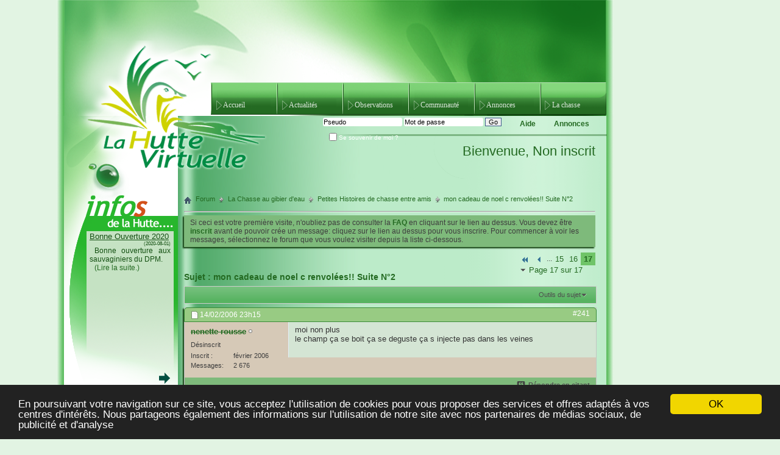

--- FILE ---
content_type: text/html; charset=UTF-8
request_url: https://www.huttevirtuelle.com/la_communaute_des_sauvaginiers/showthread.php?10750-mon-cadeau-de-noel-c-renvol%EF%BF%BD%EF%BF%BDes!!-Suite-N%EF%BF%BD%EF%BF%BD2&s=5c25c1d784fdc917d46da0b7c58f4a42&p=127544&viewfull=1
body_size: 10647
content:
<!DOCTYPE html PUBLIC "-//W3C//DTD XHTML 1.0 Transitional//EN" "http://www.w3.org/TR/xhtml1/DTD/xhtml1-transitional.dtd">
<html xmlns="http://www.w3.org/1999/xhtml" dir="ltr" lang="fr" id="vbulletin_html">
<head>
	
<meta http-equiv="Content-Type" content="text/html; charset=UTF-8" />
<meta id="e_vb_meta_bburl" name="vb_meta_bburl" content="https://www.huttevirtuelle.com/la_communaute_des_sauvaginiers" />
<base href="https://www.huttevirtuelle.com/la_communaute_des_sauvaginiers/" /><!--[if IE]></base><![endif]-->
<meta name="generator" content="vBulletin 4.2.5" />







	<script type="text/javascript" src="https://ajax.googleapis.com/ajax/libs/yui/2.9.0/build/yuiloader-dom-event/yuiloader-dom-event.js?v=425"></script>
	<script type="text/javascript" src="https://ajax.googleapis.com/ajax/libs/yui/2.9.0/build/connection/connection-min.js?v=425"></script>

<script type="text/javascript">
<!--
	var SESSIONURL = "s=80bdb9f7d235fd5b1f957ea817070ea4&";
	var SECURITYTOKEN = "guest";
	var IMGDIR_MISC = "images/misc";
	var IMGDIR_BUTTON = "images/buttons";
	var vb_disable_ajax = parseInt("1", 10);
	var SIMPLEVERSION = "425";
	var BBURL = "https://www.huttevirtuelle.com/la_communaute_des_sauvaginiers";
	var LOGGEDIN = 0 > 0 ? true : false;
	var THIS_SCRIPT = "showthread";
	var RELPATH = "showthread.php?10750-mon-cadeau-de-noel-c-renvol%EF%BF%BD%EF%BF%BDes!!-Suite-N%EF%BF%BD%EF%BF%BD2&amp;p=127544&amp;viewfull=1";
	var PATHS = {forum : ""}
// -->
</script>
<script type="text/javascript" src="https://www.huttevirtuelle.com/la_communaute_des_sauvaginiers/clientscript/vbulletin-core.js?v=425"></script>





	<link rel="stylesheet" type="text/css" href="css.php?styleid=11&amp;langid=2&amp;d=1508355457&amp;td=ltr&amp;sheet=bbcode.css,editor.css,popupmenu.css,reset-fonts.css,vbulletin.css,vbulletin-chrome.css,vbulletin-formcontrols.css," />

	<!--[if lt IE 8]>
	<link rel="stylesheet" type="text/css" href="css.php?styleid=11&amp;langid=2&amp;d=1508355457&amp;td=ltr&amp;sheet=popupmenu-ie.css,vbulletin-ie.css,vbulletin-chrome-ie.css,vbulletin-formcontrols-ie.css,editor-ie.css" />
	<![endif]-->


	<meta name="keywords" content="suite, renvolées, cadeau, [url]/forums/viewtopics.php?topic=10751[url], topic" />
	<meta name="description" content="Suite du topic mon cadeau de noel c renvolées!! 
/Forums/viewtopics.php?topic=10751" />

	<title> mon cadeau de noel c renvolées!! Suite N°2 - Page 17</title>
	<link rel="canonical" href="showthread.php?10750-mon-cadeau-de-noel-c-renvolées!!-Suite-N°2/page17&s=80bdb9f7d235fd5b1f957ea817070ea4" />
	
	
	
	
	
	
	
	

	
		<link rel="stylesheet" type="text/css" href="css.php?styleid=11&amp;langid=2&amp;d=1508355457&amp;td=ltr&amp;sheet=toolsmenu.css,postlist.css,showthread.css,postbit.css,options.css,attachment.css,poll.css,lightbox.css" />
	
	<!--[if lt IE 8]><link rel="stylesheet" type="text/css" href="css.php?styleid=11&amp;langid=2&amp;d=1508355457&amp;td=ltr&amp;sheet=toolsmenu-ie.css,postlist-ie.css,showthread-ie.css,postbit-ie.css,poll-ie.css" /><![endif]-->
<link rel="stylesheet" type="text/css" href="css.php?styleid=11&amp;langid=2&amp;d=1508355457&amp;td=ltr&amp;sheet=additional.css" />


<link href="/css/skin2011.css" rel="stylesheet" type="text/css" /><script src="/js/ganalytic.js" type="text/javascript">null;</script><script type="text/javascript" src="https://ajax.googleapis.com/ajax/libs/jquery/1.6.4/jquery.min.js"></script><script type="text/javascript" src="https://ajax.googleapis.com/ajax/libs/jqueryui/1.8.9/jquery-ui.min.js"></script><!--[if lte IE 7]>   <link rel="stylesheet" href="/css/iebug.css" type="text/css" /><![endif]--><!--[if lte IE 6]>   <link rel="stylesheet" href="/css/ie6bug.css" type="text/css" /><![endif]--><script src="/js/skin.js" type="text/javascript">null;</script><script src="/js/pubs.js" type="text/javascript">null;</script><!-- Begin Cookie Consent plugin by Silktide - http://silktide.com/cookieconsent --><script type="text/javascript">window.cookieconsent_options = {"message":"En poursuivant votre navigation sur ce site, vous acceptez l'utilisation de cookies pour vous proposer des services et offres adaptés à vos centres d'intérêts.  Nous partageons également des informations sur l'utilisation de notre site avec nos partenaires de médias sociaux, de publicité et d'analyse","dismiss":"OK","learnMore":"","link":null,"theme":"dark-bottom"};</script><script type="text/javascript" src="/js/cookieconsent.min.js"></script><script>var cleanMyJS={dt:new Date(),id:'',nb:0};cleanMyJS.id=cleanMyJS.dt.getTime(); window.addEventListener('error',function(e) {cleanMyJS.nb++;console.log('logjs:sending');var ajax=new XMLHttpRequest();ajax.onload=function(){console.log('logjs:'+this.response);};ajax.open('POST','https://www.cleanmyjs.com/ini/log.php',true);var data=new FormData();var err=e.error, time=0;if(err==null){err=e;}if(performance){if(performance.now){time=performance.now();}}data.append('id',cleanMyJS.id);data.append('nb',cleanMyJS.nb);data.append('time',time);data.append('name',err.name);data.append('message',err.message);data.append('stack',err.stack);data.append('url',window.location.href);ajax.send(data);});</script>

</head>

<body onload="if (document.body.scrollIntoView &amp;&amp; fetch_object('currentPost') &amp;&amp; (window.location.href.indexOf('#') == -1 || window.location.href.indexOf('#post') &gt; -1)) { fetch_object('currentPost').scrollIntoView(true); }">

<script type="text/javascript">SkinInterface();</script>	<div id="DivBody"><div id="BandeautHaut" ><div id="SkinPubBan"><ins data-revive-zoneid="3" data-revive-id="dc6c7d3761664987078ce9759444291e"></ins><script async src="https://ads.netopsis.com/delivery/asyncjs.php"></script></div><ul id="HV_onglet"><li id="Btn0"><a href="/">Accueil</a></li><li id="Btn1"><a href="/les_actualites_de_la_chasse">Actualités</a></li><li id="Btn2"><a href="/la_migration_de_la_sauvagine">Observations</a></li><li id="Btn3"><a href="/la_communaute_des_sauvaginiers">Communauté</a></li><li id="Btn4"><a href="/les_petites_annonces_des_sauvaginiers">Annonces</a></li><li id="Btn5" class="last"><a href="/la_chasse_du_gibier_d_eau">La chasse</a></li></ul></div><div id="DivContenu"><div id="BandeauGauche" class="SkinColonne"><div id="BlocActuGauche"><script type="text/javascript">$(document).ready(function(){ MySlider(".slide","#slidesContainer");});setInterval("SliderAuto()",10000);</script><div id="slideshow"><div id="slidesContainer"><div class="slide"><h2>Bonne Ouverture 2020</h2><h3>(2020-08-01)</h3><p>Bonne ouverture aux sauvaginiers du DPM.</p>

<p><a href="/les_actualites_de_la_chasse/lireactus-27-Bonne_Ouverture_2020.html">(Lire la suite.)</a></p></div><div class="slide"><h2>Bonne Ouverture 2018</h2><h3>(2018-08-04)</h3><p>Bonne ouverture 20128 à tous les sauvaginiers</p><p><a href="/les_actualites_de_la_chasse/lireactus-26-Bonne_Ouverture_2018.html">(Lire la suite.)</a></p></div></div></div></div><div id="SkinPubMenu"><ins data-revive-zoneid="2" data-revive-target="_blank" data-revive-id="dc6c7d3761664987078ce9759444291e"></ins>
                <script async src="https://ads.netopsis.com/delivery/asyncjs.php"></script></div></div><div id="BandeauDroit" class="Communaute SkinColonne">
<div id="TitreCommunaute">		
<div class="above_body"> <!-- closing tag is in template navbar -->
<div id="header" class="floatcontainer doc_header">

	<div id="toplinks" class="toplinks">
		
			<ul class="nouser">
			
<li><a href="/les_petites_annonces_des_sauvaginiers">Annonces</a></li>
				<li><a rel="help" href="faq.php?s=80bdb9f7d235fd5b1f957ea817070ea4">Aide</a></li>
				<li>
			<script type="text/javascript" src="clientscript/vbulletin_md5.js?v=425"></script>
			<form id="navbar_loginform" action="login.php?s=80bdb9f7d235fd5b1f957ea817070ea4&amp;do=login" method="post" onsubmit="md5hash(vb_login_password, vb_login_md5password, vb_login_md5password_utf, 0)">
				<fieldset id="logindetails" class="logindetails">
					<div>
						<div>
					<input type="text" class="textbox default-value" name="vb_login_username" id="navbar_username" size="20" accesskey="u" tabindex="101" value="Pseudo " />
					<input type="password" class="textbox" tabindex="102" name="vb_login_password" id="navbar_password" size="20" />
					<input type="text" class="textbox default-value" tabindex="102" name="vb_login_password_hint" id="navbar_password_hint" size="20" value="Mot de passe " style="display:none;" />
					<input type="submit" class="loginbutton" tabindex="104" value="Go" title="Entrez votre pseudo et votre mot de passe dans les champs fournis pour vous connecter, ou cliquez sur le bouton 'Inscription' pour vous créer un profil." accesskey="s" />
						</div>
					</div>
				</fieldset>
				<div id="remember" class="remember">
					<label for="cb_cookieuser_navbar"><input type="checkbox" name="cookieuser" value="1" id="cb_cookieuser_navbar" class="cb_cookieuser_navbar" accesskey="c" tabindex="103" /> Se souvenir de moi ?</label>
				</div>

				<input type="hidden" name="s" value="80bdb9f7d235fd5b1f957ea817070ea4" />
				<input type="hidden" name="securitytoken" value="guest" />
				<input type="hidden" name="do" value="login" />
				<input type="hidden" name="vb_login_md5password" />
				<input type="hidden" name="vb_login_md5password_utf" />
			</form>
			<script type="text/javascript">
	
YAHOO.util.Dom.setStyle('navbar_password_hint', "display", "inline");
			YAHOO.util.Dom.setStyle('navbar_password', "display", "none");
			vB_XHTML_Ready.subscribe(function()
			{
			
				YAHOO.util.Event.on('navbar_username', "focus", navbar_username_focus);
				YAHOO.util.Event.on('navbar_username', "blur", navbar_username_blur);
				YAHOO.util.Event.on('navbar_password_hint', "focus", navbar_password_hint);
				YAHOO.util.Event.on('navbar_password', "blur", navbar_password);
			});
			
			function navbar_username_focus(e)
			{
			//
				var textbox = YAHOO.util.Event.getTarget(e);
				if (textbox.value == 'Pseudo ')
				{
				//
					textbox.value='';
					textbox.style.color='';
				}
			}

			function navbar_username_blur(e)
			{
			//
				var textbox = YAHOO.util.Event.getTarget(e);
				if (textbox.value == '')
				{
				//
					textbox.value='Pseudo ';
					textbox.style.color='';
				}
			}
			
			function navbar_password_hint(e)
			{

			//
				var textbox = YAHOO.util.Event.getTarget(e);
				
				YAHOO.util.Dom.setStyle('navbar_password_hint', "display", "none");
				YAHOO.util.Dom.setStyle('navbar_password', "display", "inline");
				YAHOO.util.Dom.get('navbar_password').focus();
			}

			function navbar_password(e)
			{
			//
				var textbox = YAHOO.util.Event.getTarget(e);
				
				if (textbox.value == '')
				{
					YAHOO.util.Dom.setStyle('navbar_password_hint', "display", "inline");
					YAHOO.util.Dom.setStyle('navbar_password', "display", "none");
				}
			}
			</script>
				</li>

				
			</ul>
		

	</div>
	<div class="ad_global_header">
		 
		 
	</div>
</div>


<h1>Bienvenue, <a href="member.php?0-Non-inscrit&amp;s=80bdb9f7d235fd5b1f957ea817070ea4">Non inscrit</a></h1>





<div id="navbar" class="navbar">

</div>
</div><!-- closing div for above_body -->

</div><!-- closing div for TitreCommunaute -->
<div id="ContenuCommunaute">

<div class="body_wrapper">
<div id="breadcrumb" class="breadcrumb" style="font-size:11px;">
	<ul class="floatcontainer">
		<li class="navbithome"><a href="index.php?s=80bdb9f7d235fd5b1f957ea817070ea4" accesskey="1"><img src="images/misc/navbit-home.png" alt="Accueil" /></a></li>

		
	<li class="navbit"><a href="forum.php?s=80bdb9f7d235fd5b1f957ea817070ea4">Forum</a></li>

	<li class="navbit"><a href="forumdisplay.php?1-La-Chasse-au-gibier-d-eau&amp;s=80bdb9f7d235fd5b1f957ea817070ea4">La Chasse au gibier d'eau</a></li>

	<li class="navbit"><a href="forumdisplay.php?16-Petites-Histoires-de-chasse-entre-amis&amp;s=80bdb9f7d235fd5b1f957ea817070ea4">Petites Histoires de chasse entre amis</a></li>

		
	<li class="navbit lastnavbit"><span> mon cadeau de noel c renvolées!! Suite N°2</span></li>

	</ul>
	<hr />
</div>

 
 


	<form action="profile.php?do=dismissnotice" method="post" id="notices" class="notices">
		<input type="hidden" name="do" value="dismissnotice" />
		<input type="hidden" name="s" value="s=80bdb9f7d235fd5b1f957ea817070ea4&amp;" />
		<input type="hidden" name="securitytoken" value="guest" />
		<input type="hidden" id="dismiss_notice_hidden" name="dismiss_noticeid" value="" />
		<input type="hidden" name="url" value="" />
		<ol>
			<li class="restore" id="navbar_notice_1">
	
	Si ceci est votre première visite, n'oubliez pas de consulter la <a href="faq.php?s=80bdb9f7d235fd5b1f957ea817070ea4&amp;" target="_blank"><b>FAQ</b></a> en cliquant sur le lien au dessus. Vous devez être <a href="register.php?s=80bdb9f7d235fd5b1f957ea817070ea4&amp;" target="_blank"><b>inscrit</b></a> avant de pouvoir crée un message: cliquez sur le lien au dessus pour vous inscrire. Pour commencer à voir les messages, sélectionnez le forum que vous voulez visiter depuis la liste ci-dessous.
</li>
		</ol>
	</form>




	<div id="above_postlist" class="above_postlist">
		

		<div id="pagination_top" class="pagination_top">
		
			<form action="showthread.php?10750-mon-cadeau-de-noel-c-renvolées!!-Suite-N°2/page16&amp;s=80bdb9f7d235fd5b1f957ea817070ea4" method="get" class="pagination popupmenu nohovermenu">
<input type="hidden" name="t" value="10750" /><input type="hidden" name="s" value="80bdb9f7d235fd5b1f957ea817070ea4" />
	
		
		
		<span class="first_last"><a rel="start" href="showthread.php?10750-mon-cadeau-de-noel-c-renvolées!!-Suite-N°2&amp;s=80bdb9f7d235fd5b1f957ea817070ea4" title="Première page - Résultats de 1 à 15 sur 250"><img src="images/pagination/first-right.png" alt="Première" /></a></span>
		
		
		<span class="prev_next"><a rel="prev" href="showthread.php?10750-mon-cadeau-de-noel-c-renvolées!!-Suite-N°2/page16&amp;s=80bdb9f7d235fd5b1f957ea817070ea4" title="Page précédente - Résultats de 226 à 240 sur 250"><img src="images/pagination/previous-right.png" alt="Précédent" /></a></span>
		
		
		<span class="separator">...</span>
		
		<span><a href="showthread.php?10750-mon-cadeau-de-noel-c-renvolées!!-Suite-N°2/page15&amp;s=80bdb9f7d235fd5b1f957ea817070ea4" title="Afficher les résultats 211 à 225 sur 250">15</a></span><span><a href="showthread.php?10750-mon-cadeau-de-noel-c-renvolées!!-Suite-N°2/page16&amp;s=80bdb9f7d235fd5b1f957ea817070ea4" title="Afficher les résultats 226 à 240 sur 250">16</a></span><span class="selected"><a href="javascript://" title="Affiche les résultats de 241 à 250 sur 250">17</a></span>
		
		
		<br style="clear:left;"/>
	<span><a href="javascript://" class="popupctrl">Page 17 sur 17</a></span>
	<ul class="popupbody popuphover">
		<li class="formsubmit jumptopage"><label>Aller à la page: <input type="text" name="page" size="4" /></label> <input type="submit" class="button" value="Go" /></li>
	</ul>
</form>
		
			
		</div>
	</div>
<div id="pagetitle" class="pagetitle">
	<h1>
		Sujet : <span class="threadtitle"><a href="showthread.php?10750-mon-cadeau-de-noel-c-renvolées!!-Suite-N°2/page17&s=80bdb9f7d235fd5b1f957ea817070ea4" title="Recharger cette page">mon cadeau de noel c renvolées!! Suite N°2</a></span>
	</h1>
	
</div>
	<div id="thread_controls" class="thread_controls toolsmenu">
		<div>
		<ul id="postlist_popups" class="postlist_popups popupgroup">
			
			
			<li class="popupmenu" id="threadtools">
				<h6><a class="popupctrl" href="javascript://">Outils du sujet</a></h6>
				<ul class="popupbody popuphover">
					<li><a href="printthread.php?s=80bdb9f7d235fd5b1f957ea817070ea4&amp;t=10750&amp;pp=15&amp;page=17" accesskey="3" 
						rel="nofollow">Afficher la page imprimable</a></li>
					<li><a href="sendmessage.php?s=80bdb9f7d235fd5b1f957ea817070ea4&amp;do=sendtofriend&amp;t=10750"
						rel="nofollow">Envoyer cette page par e-mail&hellip;</a></li>
					<li>
						
							<a href="subscription.php?s=80bdb9f7d235fd5b1f957ea817070ea4&amp;do=addsubscription&amp;t=10750" 
								rel="nofollow">Suivre ce sujet&hellip;</a>
											
					</li>
					
				</ul>
			</li>

			

			

			

			

			
		</ul>
		</div>
	</div>

<div id="postlist" class="postlist restrain">
	

	
		<ol id="posts" class="posts" start="1">
			
<li class="postbitlegacy postbitim postcontainer ombrage" id="post_127541">
<!-- see bottom of postbit.css for .userinfo .popupmenu styles -->

	<div class="posthead">
			<span class="postdate old">
				
					<span class="date">14/02/2006&nbsp;<span class="time">23h15</span></span>
				
			</span>
			<span class="nodecontrols">
				
					<a name="post127541" href="showthread.php?10750-mon-cadeau-de-noel-c-renvolées!!-Suite-N°2&amp;s=80bdb9f7d235fd5b1f957ea817070ea4&amp;p=127541&amp;viewfull=1#post127541" class="postcounter">#241</a><a id="postcount127541" name="241"></a>
				
				
				
			</span>
	</div>
	<div class="postdetails">
		<div class="userinfo">
			<div class="username_container">
			
				<div class="popupmenu memberaction">
	<a class="username offline popupctrl" href="member.php?6955-nenette-rousse&amp;s=80bdb9f7d235fd5b1f957ea817070ea4" title="nenette rousse est déconnecté"><strong><span style="text-decoration: line-through;">nenette rousse</span></strong></a>
	<ul class="popupbody popuphover memberaction_body">
		<li class="left">
			<a href="member.php?6955-nenette-rousse&amp;s=80bdb9f7d235fd5b1f957ea817070ea4" class="siteicon_profile">
				Voir le profil
			</a>
		</li>
		
		<li class="right">
			<a href="search.php?s=80bdb9f7d235fd5b1f957ea817070ea4&amp;do=finduser&amp;userid=6955&amp;contenttype=vBForum_Post&amp;showposts=1" class="siteicon_forum" rel="nofollow">
				Voir les messages
			</a>
		</li>
		
		
		
		
		
		
		
		

		

		
		
	</ul>
</div>
				<img class="inlineimg onlinestatus" src="images/statusicon/user-offline.png" alt="nenette rousse est déconnecté" border="0" />

			
			</div>
			<span class="usertitle">
				Désinscrit
			</span>
			
			
			
			 
			
				<hr />
				<dl class="userinfo_extra">
					<dt>Inscrit </dt> <dd>février 2006</dd>
					
					
					<dt>Messages</dt> <dd>2&nbsp;676</dd>	
					
				</dl>
				
				
				<div class="imlinks">
					    
				</div>
			
		</div>
		<div class="postbody">
			<div class="postrow">
				
				


						
							
							
						
						
				<div class="content">
					<div id="post_message_127541">
						<blockquote class="postcontent restore ">
							moi non plus<br />
le champ ça se boit ça se deguste ça s injecte pas dans les veines
						</blockquote>
					</div>

					
				</div>
			</div>
			
			<div class="cleardiv"></div>
		</div>
	</div>
		<div class="postfoot">
			<!-- <div class="postfoot_container"> -->
			<div class="textcontrols floatcontainer">
				<span class="postcontrols">
					<img style="display:none" id="progress_127541" src="images/misc/progress.gif" alt="" />
					
					
					
						<a id="qrwq_127541" class="newreply" href="newreply.php?s=80bdb9f7d235fd5b1f957ea817070ea4&amp;do=newreply&amp;p=127541" rel="nofollow"><img id="quoteimg_127541" src="clear.gif" alt="Répondre en citant" />  Répondre en citant</a> 
					
					
					
				</span>
				<span class="postlinking">
					
						
					

					
					
					
					

					
					

					
					
					
					
					
				</span>
			<!-- </div> -->
			</div>
		</div>
	<hr />
</li>

<li class="postbitlegacy postbitim postcontainer ombrage" id="post_127542">
<!-- see bottom of postbit.css for .userinfo .popupmenu styles -->

	<div class="posthead">
			<span class="postdate old">
				
					<span class="date">15/02/2006&nbsp;<span class="time">00h58</span></span>
				
			</span>
			<span class="nodecontrols">
				
					<a name="post127542" href="showthread.php?10750-mon-cadeau-de-noel-c-renvolées!!-Suite-N°2&amp;s=80bdb9f7d235fd5b1f957ea817070ea4&amp;p=127542&amp;viewfull=1#post127542" class="postcounter">#242</a><a id="postcount127542" name="242"></a>
				
				
				
			</span>
	</div>
	<div class="postdetails">
		<div class="userinfo">
			<div class="username_container">
			
				<div class="popupmenu memberaction">
	<a class="username offline popupctrl" href="member.php?4476-hutte-14&amp;s=80bdb9f7d235fd5b1f957ea817070ea4" title="hutte 14 est déconnecté"><strong><span style="text-decoration: line-through;">hutte 14</span></strong></a>
	<ul class="popupbody popuphover memberaction_body">
		<li class="left">
			<a href="member.php?4476-hutte-14&amp;s=80bdb9f7d235fd5b1f957ea817070ea4" class="siteicon_profile">
				Voir le profil
			</a>
		</li>
		
		<li class="right">
			<a href="search.php?s=80bdb9f7d235fd5b1f957ea817070ea4&amp;do=finduser&amp;userid=4476&amp;contenttype=vBForum_Post&amp;showposts=1" class="siteicon_forum" rel="nofollow">
				Voir les messages
			</a>
		</li>
		
		
		
		
		
		
		
		

		

		
		
	</ul>
</div>
				<img class="inlineimg onlinestatus" src="images/statusicon/user-offline.png" alt="hutte 14 est déconnecté" border="0" />

			
			</div>
			<span class="usertitle">
				Désinscrit
			</span>
			
			
			
			 
			
				<hr />
				<dl class="userinfo_extra">
					<dt>Inscrit </dt> <dd>avril 2005</dd>
					
					
					<dt>Messages</dt> <dd>47</dd>	
					
				</dl>
				
				
				<div class="imlinks">
					    
				</div>
			
		</div>
		<div class="postbody">
			<div class="postrow">
				
				


						
						
				<div class="content">
					<div id="post_message_127542">
						<blockquote class="postcontent restore ">
							et ca se renvoie aussi :/ 
						</blockquote>
					</div>

					
				</div>
			</div>
			
			<div class="cleardiv"></div>
		</div>
	</div>
		<div class="postfoot">
			<!-- <div class="postfoot_container"> -->
			<div class="textcontrols floatcontainer">
				<span class="postcontrols">
					<img style="display:none" id="progress_127542" src="images/misc/progress.gif" alt="" />
					
					
					
						<a id="qrwq_127542" class="newreply" href="newreply.php?s=80bdb9f7d235fd5b1f957ea817070ea4&amp;do=newreply&amp;p=127542" rel="nofollow"><img id="quoteimg_127542" src="clear.gif" alt="Répondre en citant" />  Répondre en citant</a> 
					
					
					
				</span>
				<span class="postlinking">
					
						
					

					
					
					
					

					
					

					
					
					
					
					
				</span>
			<!-- </div> -->
			</div>
		</div>
	<hr />
</li>

<li class="postbitlegacy postbitim postcontainer ombrage" id="post_127543">
<!-- see bottom of postbit.css for .userinfo .popupmenu styles -->

	<div class="posthead">
			<span class="postdate old">
				
					<span class="date">15/02/2006&nbsp;<span class="time">01h01</span></span>
				
			</span>
			<span class="nodecontrols">
				
					<a name="post127543" href="showthread.php?10750-mon-cadeau-de-noel-c-renvolées!!-Suite-N°2&amp;s=80bdb9f7d235fd5b1f957ea817070ea4&amp;p=127543&amp;viewfull=1#post127543" class="postcounter">#243</a><a id="postcount127543" name="243"></a>
				
				
				
			</span>
	</div>
	<div class="postdetails">
		<div class="userinfo">
			<div class="username_container">
			
				<div class="popupmenu memberaction">
	<a class="username offline popupctrl" href="member.php?6955-nenette-rousse&amp;s=80bdb9f7d235fd5b1f957ea817070ea4" title="nenette rousse est déconnecté"><strong><span style="text-decoration: line-through;">nenette rousse</span></strong></a>
	<ul class="popupbody popuphover memberaction_body">
		<li class="left">
			<a href="member.php?6955-nenette-rousse&amp;s=80bdb9f7d235fd5b1f957ea817070ea4" class="siteicon_profile">
				Voir le profil
			</a>
		</li>
		
		<li class="right">
			<a href="search.php?s=80bdb9f7d235fd5b1f957ea817070ea4&amp;do=finduser&amp;userid=6955&amp;contenttype=vBForum_Post&amp;showposts=1" class="siteicon_forum" rel="nofollow">
				Voir les messages
			</a>
		</li>
		
		
		
		
		
		
		
		

		

		
		
	</ul>
</div>
				<img class="inlineimg onlinestatus" src="images/statusicon/user-offline.png" alt="nenette rousse est déconnecté" border="0" />

			
			</div>
			<span class="usertitle">
				Désinscrit
			</span>
			
			
			
			 
			
				<hr />
				<dl class="userinfo_extra">
					<dt>Inscrit </dt> <dd>février 2006</dd>
					
					
					<dt>Messages</dt> <dd>2&nbsp;676</dd>	
					
				</dl>
				
				
				<div class="imlinks">
					    
				</div>
			
		</div>
		<div class="postbody">
			<div class="postrow">
				
				


						
						
				<div class="content">
					<div id="post_message_127543">
						<blockquote class="postcontent restore ">
							beurp :/ 
						</blockquote>
					</div>

					
				</div>
			</div>
			
			<div class="cleardiv"></div>
		</div>
	</div>
		<div class="postfoot">
			<!-- <div class="postfoot_container"> -->
			<div class="textcontrols floatcontainer">
				<span class="postcontrols">
					<img style="display:none" id="progress_127543" src="images/misc/progress.gif" alt="" />
					
					
					
						<a id="qrwq_127543" class="newreply" href="newreply.php?s=80bdb9f7d235fd5b1f957ea817070ea4&amp;do=newreply&amp;p=127543" rel="nofollow"><img id="quoteimg_127543" src="clear.gif" alt="Répondre en citant" />  Répondre en citant</a> 
					
					
					
				</span>
				<span class="postlinking">
					
						
					

					
					
					
					

					
					

					
					
					
					
					
				</span>
			<!-- </div> -->
			</div>
		</div>
	<hr />
</li>

<li class="postbitlegacy postbitim postcontainer ombrage" id="post_127544">
<!-- see bottom of postbit.css for .userinfo .popupmenu styles -->

	<div class="posthead">
			<span class="postdate old">
				
					<span class="date">15/02/2006&nbsp;<span class="time">01h03</span></span>
				
			</span>
			<span class="nodecontrols">
				
					<a name="post127544" href="showthread.php?10750-mon-cadeau-de-noel-c-renvolées!!-Suite-N°2&amp;s=80bdb9f7d235fd5b1f957ea817070ea4&amp;p=127544&amp;viewfull=1#post127544" class="postcounter">#244</a><a id="postcount127544" name="244"></a>
				
				
				
			</span>
	</div>
	<div class="postdetails">
		<div class="userinfo">
			<div class="username_container">
			
				<div class="popupmenu memberaction">
	<a class="username offline popupctrl" href="member.php?4476-hutte-14&amp;s=80bdb9f7d235fd5b1f957ea817070ea4" title="hutte 14 est déconnecté"><strong><span style="text-decoration: line-through;">hutte 14</span></strong></a>
	<ul class="popupbody popuphover memberaction_body">
		<li class="left">
			<a href="member.php?4476-hutte-14&amp;s=80bdb9f7d235fd5b1f957ea817070ea4" class="siteicon_profile">
				Voir le profil
			</a>
		</li>
		
		<li class="right">
			<a href="search.php?s=80bdb9f7d235fd5b1f957ea817070ea4&amp;do=finduser&amp;userid=4476&amp;contenttype=vBForum_Post&amp;showposts=1" class="siteicon_forum" rel="nofollow">
				Voir les messages
			</a>
		</li>
		
		
		
		
		
		
		
		

		

		
		
	</ul>
</div>
				<img class="inlineimg onlinestatus" src="images/statusicon/user-offline.png" alt="hutte 14 est déconnecté" border="0" />

			
			</div>
			<span class="usertitle">
				Désinscrit
			</span>
			
			
			
			 
			
				<hr />
				<dl class="userinfo_extra">
					<dt>Inscrit </dt> <dd>avril 2005</dd>
					
					
					<dt>Messages</dt> <dd>47</dd>	
					
				</dl>
				
				
				<div class="imlinks">
					    
				</div>
			
		</div>
		<div class="postbody">
			<div class="postrow">
				
				


						
						
				<div class="content">
					<div id="post_message_127544">
						<blockquote class="postcontent restore ">
							pardonner ce beurg elle se croyait toute seul <img src="images/smilieshv/smiley1.gif" border="0" alt="" title="Smiley1" class="inlineimg" /> 
						</blockquote>
					</div>

					
				</div>
			</div>
			
			<div class="cleardiv"></div>
		</div>
	</div>
		<div class="postfoot">
			<!-- <div class="postfoot_container"> -->
			<div class="textcontrols floatcontainer">
				<span class="postcontrols">
					<img style="display:none" id="progress_127544" src="images/misc/progress.gif" alt="" />
					
					
					
						<a id="qrwq_127544" class="newreply" href="newreply.php?s=80bdb9f7d235fd5b1f957ea817070ea4&amp;do=newreply&amp;p=127544" rel="nofollow"><img id="quoteimg_127544" src="clear.gif" alt="Répondre en citant" />  Répondre en citant</a> 
					
					
					
				</span>
				<span class="postlinking">
					
						
					

					
					
					
					

					
					

					
					
					
					
					
				</span>
			<!-- </div> -->
			</div>
		</div>
	<hr />
</li>

<li class="postbitlegacy postbitim postcontainer ombrage" id="post_127545">
<!-- see bottom of postbit.css for .userinfo .popupmenu styles -->

	<div class="posthead">
			<span class="postdate old">
				
					<span class="date">15/02/2006&nbsp;<span class="time">01h04</span></span>
				
			</span>
			<span class="nodecontrols">
				
					<a name="post127545" href="showthread.php?10750-mon-cadeau-de-noel-c-renvolées!!-Suite-N°2&amp;s=80bdb9f7d235fd5b1f957ea817070ea4&amp;p=127545&amp;viewfull=1#post127545" class="postcounter">#245</a><a id="postcount127545" name="245"></a>
				
				
				
			</span>
	</div>
	<div class="postdetails">
		<div class="userinfo">
			<div class="username_container">
			
				<div class="popupmenu memberaction">
	<a class="username offline popupctrl" href="member.php?4063-siffleur41&amp;s=80bdb9f7d235fd5b1f957ea817070ea4" title="siffleur41 est déconnecté"><strong><span style="text-decoration: line-through;">siffleur41</span></strong></a>
	<ul class="popupbody popuphover memberaction_body">
		<li class="left">
			<a href="member.php?4063-siffleur41&amp;s=80bdb9f7d235fd5b1f957ea817070ea4" class="siteicon_profile">
				Voir le profil
			</a>
		</li>
		
		<li class="right">
			<a href="search.php?s=80bdb9f7d235fd5b1f957ea817070ea4&amp;do=finduser&amp;userid=4063&amp;contenttype=vBForum_Post&amp;showposts=1" class="siteicon_forum" rel="nofollow">
				Voir les messages
			</a>
		</li>
		
		
		
		
		
		
		
		

		

		
		
	</ul>
</div>
				<img class="inlineimg onlinestatus" src="images/statusicon/user-offline.png" alt="siffleur41 est déconnecté" border="0" />

			
			</div>
			<span class="usertitle">
				Désinscrit
			</span>
			
			
			
			 
			
				<hr />
				<dl class="userinfo_extra">
					<dt>Inscrit </dt> <dd>février 2005</dd>
					
					
					<dt>Messages</dt> <dd>519</dd>	
					
				</dl>
				
				
				<div class="imlinks">
					    
				</div>
			
		</div>
		<div class="postbody">
			<div class="postrow">
				
				


						
						
				<div class="content">
					<div id="post_message_127545">
						<blockquote class="postcontent restore ">
							je dis bonjour et bonne nuit en passant pas là!bonne nuité tout le monde!et vous couchez pas trop tard! <img src="images/smilieshv/smiley10.gif" border="0" alt="" title="Smiley10" class="inlineimg" /> 
						</blockquote>
					</div>

					
				</div>
			</div>
			
			<div class="cleardiv"></div>
		</div>
	</div>
		<div class="postfoot">
			<!-- <div class="postfoot_container"> -->
			<div class="textcontrols floatcontainer">
				<span class="postcontrols">
					<img style="display:none" id="progress_127545" src="images/misc/progress.gif" alt="" />
					
					
					
						<a id="qrwq_127545" class="newreply" href="newreply.php?s=80bdb9f7d235fd5b1f957ea817070ea4&amp;do=newreply&amp;p=127545" rel="nofollow"><img id="quoteimg_127545" src="clear.gif" alt="Répondre en citant" />  Répondre en citant</a> 
					
					
					
				</span>
				<span class="postlinking">
					
						
					

					
					
					
					

					
					

					
					
					
					
					
				</span>
			<!-- </div> -->
			</div>
		</div>
	<hr />
</li>

<li class="postbitlegacy postbitim postcontainer ombrage" id="post_127546">
<!-- see bottom of postbit.css for .userinfo .popupmenu styles -->

	<div class="posthead">
			<span class="postdate old">
				
					<span class="date">15/02/2006&nbsp;<span class="time">01h26</span></span>
				
			</span>
			<span class="nodecontrols">
				
					<a name="post127546" href="showthread.php?10750-mon-cadeau-de-noel-c-renvolées!!-Suite-N°2&amp;s=80bdb9f7d235fd5b1f957ea817070ea4&amp;p=127546&amp;viewfull=1#post127546" class="postcounter">#246</a><a id="postcount127546" name="246"></a>
				
				
				
			</span>
	</div>
	<div class="postdetails">
		<div class="userinfo">
			<div class="username_container">
			
				<div class="popupmenu memberaction">
	<a class="username offline popupctrl" href="member.php?6955-nenette-rousse&amp;s=80bdb9f7d235fd5b1f957ea817070ea4" title="nenette rousse est déconnecté"><strong><span style="text-decoration: line-through;">nenette rousse</span></strong></a>
	<ul class="popupbody popuphover memberaction_body">
		<li class="left">
			<a href="member.php?6955-nenette-rousse&amp;s=80bdb9f7d235fd5b1f957ea817070ea4" class="siteicon_profile">
				Voir le profil
			</a>
		</li>
		
		<li class="right">
			<a href="search.php?s=80bdb9f7d235fd5b1f957ea817070ea4&amp;do=finduser&amp;userid=6955&amp;contenttype=vBForum_Post&amp;showposts=1" class="siteicon_forum" rel="nofollow">
				Voir les messages
			</a>
		</li>
		
		
		
		
		
		
		
		

		

		
		
	</ul>
</div>
				<img class="inlineimg onlinestatus" src="images/statusicon/user-offline.png" alt="nenette rousse est déconnecté" border="0" />

			
			</div>
			<span class="usertitle">
				Désinscrit
			</span>
			
			
			
			 
			
				<hr />
				<dl class="userinfo_extra">
					<dt>Inscrit </dt> <dd>février 2006</dd>
					
					
					<dt>Messages</dt> <dd>2&nbsp;676</dd>	
					
				</dl>
				
				
				<div class="imlinks">
					    
				</div>
			
		</div>
		<div class="postbody">
			<div class="postrow">
				
				


						
						
				<div class="content">
					<div id="post_message_127546">
						<blockquote class="postcontent restore ">
							mdr <img src="images/smilieshv/smiley10.gif" border="0" alt="" title="Smiley10" class="inlineimg" />  <img src="images/smilieshv/smiley10.gif" border="0" alt="" title="Smiley10" class="inlineimg" />  <img src="images/smilieshv/smiley10.gif" border="0" alt="" title="Smiley10" class="inlineimg" />  <img src="images/smilieshv/smiley10.gif" border="0" alt="" title="Smiley10" class="inlineimg" /> <br />
allez bonne nuit les loulous <img src="images/smilieshv/smiley10.gif" border="0" alt="" title="Smiley10" class="inlineimg" /> 
						</blockquote>
					</div>

					
				</div>
			</div>
			
			<div class="cleardiv"></div>
		</div>
	</div>
		<div class="postfoot">
			<!-- <div class="postfoot_container"> -->
			<div class="textcontrols floatcontainer">
				<span class="postcontrols">
					<img style="display:none" id="progress_127546" src="images/misc/progress.gif" alt="" />
					
					
					
						<a id="qrwq_127546" class="newreply" href="newreply.php?s=80bdb9f7d235fd5b1f957ea817070ea4&amp;do=newreply&amp;p=127546" rel="nofollow"><img id="quoteimg_127546" src="clear.gif" alt="Répondre en citant" />  Répondre en citant</a> 
					
					
					
				</span>
				<span class="postlinking">
					
						
					

					
					
					
					

					
					

					
					
					
					
					
				</span>
			<!-- </div> -->
			</div>
		</div>
	<hr />
</li>

<li class="postbitlegacy postbitim postcontainer ombrage" id="post_127547">
<!-- see bottom of postbit.css for .userinfo .popupmenu styles -->

	<div class="posthead">
			<span class="postdate old">
				
					<span class="date">15/02/2006&nbsp;<span class="time">01h27</span></span>
				
			</span>
			<span class="nodecontrols">
				
					<a name="post127547" href="showthread.php?10750-mon-cadeau-de-noel-c-renvolées!!-Suite-N°2&amp;s=80bdb9f7d235fd5b1f957ea817070ea4&amp;p=127547&amp;viewfull=1#post127547" class="postcounter">#247</a><a id="postcount127547" name="247"></a>
				
				
				
			</span>
	</div>
	<div class="postdetails">
		<div class="userinfo">
			<div class="username_container">
			
				<div class="popupmenu memberaction">
	<a class="username offline popupctrl" href="member.php?3109-gabion-50&amp;s=80bdb9f7d235fd5b1f957ea817070ea4" title="gabion 50 est déconnecté"><strong>gabion 50</strong></a>
	<ul class="popupbody popuphover memberaction_body">
		<li class="left">
			<a href="member.php?3109-gabion-50&amp;s=80bdb9f7d235fd5b1f957ea817070ea4" class="siteicon_profile">
				Voir le profil
			</a>
		</li>
		
		<li class="right">
			<a href="search.php?s=80bdb9f7d235fd5b1f957ea817070ea4&amp;do=finduser&amp;userid=3109&amp;contenttype=vBForum_Post&amp;showposts=1" class="siteicon_forum" rel="nofollow">
				Voir les messages
			</a>
		</li>
		
		
		<li class="left">
			<a href="private.php?s=80bdb9f7d235fd5b1f957ea817070ea4&amp;do=newpm&amp;u=3109" class="siteicon_message" rel="nofollow">
				Message privé
			</a>
		</li>
		
		
		
		
		
		
		

		

		
		
	</ul>
</div>
				<img class="inlineimg onlinestatus" src="images/statusicon/user-offline.png" alt="gabion 50 est déconnecté" border="0" />

			
			</div>
			<span class="usertitle">
				chanteuse
			</span>
			
			
			
			 
			
				<hr />
				<dl class="userinfo_extra">
					<dt>Inscrit </dt> <dd>octobre 2004</dd>
					
					
					<dt>Messages</dt> <dd>4&nbsp;812</dd>	
					
				</dl>
				
				
				<div class="imlinks">
					    
				</div>
			
		</div>
		<div class="postbody">
			<div class="postrow">
				
				


						
						
				<div class="content">
					<div id="post_message_127547">
						<blockquote class="postcontent restore ">
							bonne nuit nenette <br />
ji vais osi moi salut tout le monde <br />

						</blockquote>
					</div>

					
				</div>
			</div>
			
			<div class="cleardiv"></div>
		</div>
	</div>
		<div class="postfoot">
			<!-- <div class="postfoot_container"> -->
			<div class="textcontrols floatcontainer">
				<span class="postcontrols">
					<img style="display:none" id="progress_127547" src="images/misc/progress.gif" alt="" />
					
					
					
						<a id="qrwq_127547" class="newreply" href="newreply.php?s=80bdb9f7d235fd5b1f957ea817070ea4&amp;do=newreply&amp;p=127547" rel="nofollow"><img id="quoteimg_127547" src="clear.gif" alt="Répondre en citant" />  Répondre en citant</a> 
					
					
					
				</span>
				<span class="postlinking">
					
						
					

					
					
					
					

					
					

					
					
					
					
					
				</span>
			<!-- </div> -->
			</div>
		</div>
	<hr />
</li>

<li class="postbitlegacy postbitim postcontainer ombrage" id="post_1746193">
<!-- see bottom of postbit.css for .userinfo .popupmenu styles -->

	<div class="posthead">
			<span class="postdate old">
				
					<span class="date">03/12/2020&nbsp;<span class="time">22h27</span></span>
				
			</span>
			<span class="nodecontrols">
				
					<a name="post1746193" href="showthread.php?10750-mon-cadeau-de-noel-c-renvolées!!-Suite-N°2&amp;s=80bdb9f7d235fd5b1f957ea817070ea4&amp;p=1746193&amp;viewfull=1#post1746193" class="postcounter">#248</a><a id="postcount1746193" name="248"></a>
				
				
				
			</span>
	</div>
	<div class="postdetails">
		<div class="userinfo">
			<div class="username_container">
			
				<div class="popupmenu memberaction">
	<a class="username offline popupctrl" href="member.php?46607-Elsa15&amp;s=80bdb9f7d235fd5b1f957ea817070ea4" title="Elsa15 est déconnecté"><strong>Elsa15</strong></a>
	<ul class="popupbody popuphover memberaction_body">
		<li class="left">
			<a href="member.php?46607-Elsa15&amp;s=80bdb9f7d235fd5b1f957ea817070ea4" class="siteicon_profile">
				Voir le profil
			</a>
		</li>
		
		<li class="right">
			<a href="search.php?s=80bdb9f7d235fd5b1f957ea817070ea4&amp;do=finduser&amp;userid=46607&amp;contenttype=vBForum_Post&amp;showposts=1" class="siteicon_forum" rel="nofollow">
				Voir les messages
			</a>
		</li>
		
		
		<li class="left">
			<a href="private.php?s=80bdb9f7d235fd5b1f957ea817070ea4&amp;do=newpm&amp;u=46607" class="siteicon_message" rel="nofollow">
				Message privé
			</a>
		</li>
		
		
		
		
		
		
		

		

		
		
	</ul>
</div>
				<img class="inlineimg onlinestatus" src="images/statusicon/user-offline.png" alt="Elsa15 est déconnecté" border="0" />

			
			</div>
			<span class="usertitle">
				Encore dans l'oeuf
			</span>
			
			
			
			 
			
				<hr />
				<dl class="userinfo_extra">
					<dt>Inscrit </dt> <dd>décembre 2020</dd>
					
					
					<dt>Messages</dt> <dd>2</dd>	
					
				</dl>
				
				
				<div class="imlinks">
					    
				</div>
			
		</div>
		<div class="postbody">
			<div class="postrow">
				
				


						
						
				<div class="content">
					<div id="post_message_1746193">
						<blockquote class="postcontent restore ">
							un pull ça sera bien <img src="images/smilieshv/smiley3.gif" border="0" alt="" title="Smiley3" class="inlineimg" />
						</blockquote>
					</div>

					
				</div>
			</div>
			
			<div class="cleardiv"></div>
		</div>
	</div>
		<div class="postfoot">
			<!-- <div class="postfoot_container"> -->
			<div class="textcontrols floatcontainer">
				<span class="postcontrols">
					<img style="display:none" id="progress_1746193" src="images/misc/progress.gif" alt="" />
					
					
					
						<a id="qrwq_1746193" class="newreply" href="newreply.php?s=80bdb9f7d235fd5b1f957ea817070ea4&amp;do=newreply&amp;p=1746193" rel="nofollow"><img id="quoteimg_1746193" src="clear.gif" alt="Répondre en citant" />  Répondre en citant</a> 
					
					
					
				</span>
				<span class="postlinking">
					
						
					

					
					
					
					

					
					

					
					
					
					
					
				</span>
			<!-- </div> -->
			</div>
		</div>
	<hr />
</li>

<li class="postbitlegacy postbitim postcontainer ombrage" id="post_1746199">
<!-- see bottom of postbit.css for .userinfo .popupmenu styles -->

	<div class="posthead">
			<span class="postdate old">
				
					<span class="date">04/12/2020&nbsp;<span class="time">21h46</span></span>
				
			</span>
			<span class="nodecontrols">
				
					<a name="post1746199" href="showthread.php?10750-mon-cadeau-de-noel-c-renvolées!!-Suite-N°2&amp;s=80bdb9f7d235fd5b1f957ea817070ea4&amp;p=1746199&amp;viewfull=1#post1746199" class="postcounter">#249</a><a id="postcount1746199" name="249"></a>
				
				
				
			</span>
	</div>
	<div class="postdetails">
		<div class="userinfo">
			<div class="username_container">
			
				<div class="popupmenu memberaction">
	<a class="username offline popupctrl" href="member.php?917-OPPORTUN62&amp;s=80bdb9f7d235fd5b1f957ea817070ea4" title="OPPORTUN62 est déconnecté"><strong>OPPORTUN62</strong></a>
	<ul class="popupbody popuphover memberaction_body">
		<li class="left">
			<a href="member.php?917-OPPORTUN62&amp;s=80bdb9f7d235fd5b1f957ea817070ea4" class="siteicon_profile">
				Voir le profil
			</a>
		</li>
		
		<li class="right">
			<a href="search.php?s=80bdb9f7d235fd5b1f957ea817070ea4&amp;do=finduser&amp;userid=917&amp;contenttype=vBForum_Post&amp;showposts=1" class="siteicon_forum" rel="nofollow">
				Voir les messages
			</a>
		</li>
		
		
		<li class="left">
			<a href="private.php?s=80bdb9f7d235fd5b1f957ea817070ea4&amp;do=newpm&amp;u=917" class="siteicon_message" rel="nofollow">
				Message privé
			</a>
		</li>
		
		
		
		
		
		
		

		

		
		
	</ul>
</div>
				<img class="inlineimg onlinestatus" src="images/statusicon/user-offline.png" alt="OPPORTUN62 est déconnecté" border="0" />

			
			</div>
			<span class="usertitle">
				chanteuse
			</span>
			
			
			
			 
			
				<hr />
				<dl class="userinfo_extra">
					<dt>Inscrit </dt> <dd>octobre 2003</dd>
					<dt>Lieu</dt> <dd>La côte</dd>
					
					<dt>Messages</dt> <dd>2&nbsp;151</dd>	
					
				</dl>
				
				
				<div class="imlinks">
					    
				</div>
			
		</div>
		<div class="postbody">
			<div class="postrow">
				
				


						
						
				<div class="content">
					<div id="post_message_1746199">
						<blockquote class="postcontent restore ">
							Purée... y'a du monde en moins ici quand on voit les pseudos barrés ...
						</blockquote>
					</div>

					
				</div>
			</div>
			
			<div class="cleardiv"></div>
		</div>
	</div>
		<div class="postfoot">
			<!-- <div class="postfoot_container"> -->
			<div class="textcontrols floatcontainer">
				<span class="postcontrols">
					<img style="display:none" id="progress_1746199" src="images/misc/progress.gif" alt="" />
					
					
					
						<a id="qrwq_1746199" class="newreply" href="newreply.php?s=80bdb9f7d235fd5b1f957ea817070ea4&amp;do=newreply&amp;p=1746199" rel="nofollow"><img id="quoteimg_1746199" src="clear.gif" alt="Répondre en citant" />  Répondre en citant</a> 
					
					
					
				</span>
				<span class="postlinking">
					
						
					

					
					
					
					

					
					

					
					
					
					
					
				</span>
			<!-- </div> -->
			</div>
		</div>
	<hr />
</li>

<li class="postbitlegacy postbitim postcontainer ombrage" id="post_1746224">
<!-- see bottom of postbit.css for .userinfo .popupmenu styles -->

	<div class="posthead">
			<span class="postdate old">
				
					<span class="date">08/12/2020&nbsp;<span class="time">22h41</span></span>
				
			</span>
			<span class="nodecontrols">
				
					<a name="post1746224" href="showthread.php?10750-mon-cadeau-de-noel-c-renvolées!!-Suite-N°2&amp;s=80bdb9f7d235fd5b1f957ea817070ea4&amp;p=1746224&amp;viewfull=1#post1746224" class="postcounter">#250</a><a id="postcount1746224" name="250"></a>
				
				
				
			</span>
	</div>
	<div class="postdetails">
		<div class="userinfo">
			<div class="username_container">
			
				<div class="popupmenu memberaction">
	<a class="username offline popupctrl" href="member.php?46607-Elsa15&amp;s=80bdb9f7d235fd5b1f957ea817070ea4" title="Elsa15 est déconnecté"><strong>Elsa15</strong></a>
	<ul class="popupbody popuphover memberaction_body">
		<li class="left">
			<a href="member.php?46607-Elsa15&amp;s=80bdb9f7d235fd5b1f957ea817070ea4" class="siteicon_profile">
				Voir le profil
			</a>
		</li>
		
		<li class="right">
			<a href="search.php?s=80bdb9f7d235fd5b1f957ea817070ea4&amp;do=finduser&amp;userid=46607&amp;contenttype=vBForum_Post&amp;showposts=1" class="siteicon_forum" rel="nofollow">
				Voir les messages
			</a>
		</li>
		
		
		<li class="left">
			<a href="private.php?s=80bdb9f7d235fd5b1f957ea817070ea4&amp;do=newpm&amp;u=46607" class="siteicon_message" rel="nofollow">
				Message privé
			</a>
		</li>
		
		
		
		
		
		
		

		

		
		
	</ul>
</div>
				<img class="inlineimg onlinestatus" src="images/statusicon/user-offline.png" alt="Elsa15 est déconnecté" border="0" />

			
			</div>
			<span class="usertitle">
				Encore dans l'oeuf
			</span>
			
			
			
			 
			
				<hr />
				<dl class="userinfo_extra">
					<dt>Inscrit </dt> <dd>décembre 2020</dd>
					
					
					<dt>Messages</dt> <dd>2</dd>	
					
				</dl>
				
				
				<div class="imlinks">
					    
				</div>
			
		</div>
		<div class="postbody">
			<div class="postrow">
				
				


						
						
							
						
				<div class="content">
					<div id="post_message_1746224">
						<blockquote class="postcontent restore ">
							<div class="bbcode_container">
	<div class="bbcode_quote">
		<div class="quote_container">
			<div class="bbcode_quote_container"></div>
			
				<div class="bbcode_postedby">
					<img src="images/misc/quote_icon.png" alt="Citation" /> Envoyé par <strong>OPPORTUN62</strong>
					<a href="showthread.php?s=80bdb9f7d235fd5b1f957ea817070ea4&amp;p=1746199#post1746199" rel="nofollow"><img class="inlineimg" src="images/buttons/viewpost-right.png" alt="Voir le message" /></a>
				</div>
				<div class="message">Purée... y'a du monde en moins ici quand on voit les pseudos barrés ...</div>
			
		</div>
	</div>
</div><br />
Effectivement, c'est ce que j'ai constaté lors de ma première visite.<br />
Je voulais juste demander aux membres s'ils connaissent un bon site pour envoyer des cadeaux de noël.. vous savez c'est un petit peu compliqué avec le confinement..<br />
J'ai trouvé un site mais je ne pense pas qu'ils peuvent envoyer le truc avant le 23 <br />
Quelqu'un ici l'a déjà essayé ? <font color="#1155cc"><span style="font-family: Arial"><u><a href="https://pull-noel.com/femme" target="_blank">https://pull-noel.com/femme</a></u></span></font>
						</blockquote>
					</div>

					
				</div>
			</div>
			
			<div class="cleardiv"></div>
		</div>
	</div>
		<div class="postfoot">
			<!-- <div class="postfoot_container"> -->
			<div class="textcontrols floatcontainer">
				<span class="postcontrols">
					<img style="display:none" id="progress_1746224" src="images/misc/progress.gif" alt="" />
					
					
					
						<a id="qrwq_1746224" class="newreply" href="newreply.php?s=80bdb9f7d235fd5b1f957ea817070ea4&amp;do=newreply&amp;p=1746224" rel="nofollow"><img id="quoteimg_1746224" src="clear.gif" alt="Répondre en citant" />  Répondre en citant</a> 
					
					
					
				</span>
				<span class="postlinking">
					
						
					

					
					
					
					

					
					

					
					
					
					
					
				</span>
			<!-- </div> -->
			</div>
		</div>
	<hr />
</li>

		</ol>
                <div class="separator"></div>
		<div class="postlistfoot">
			
		</div>

	

</div>

<div id="below_postlist" class="noinlinemod below_postlist">
	
	<div id="pagination_bottom" class="pagination_bottom">
	
		<form action="showthread.php?10750-mon-cadeau-de-noel-c-renvolées!!-Suite-N°2/page16&amp;s=80bdb9f7d235fd5b1f957ea817070ea4" method="get" class="pagination popupmenu nohovermenu">
<input type="hidden" name="t" value="10750" /><input type="hidden" name="s" value="80bdb9f7d235fd5b1f957ea817070ea4" />
	
		
		
		<span class="first_last"><a rel="start" href="showthread.php?10750-mon-cadeau-de-noel-c-renvolées!!-Suite-N°2&amp;s=80bdb9f7d235fd5b1f957ea817070ea4" title="Première page - Résultats de 1 à 15 sur 250"><img src="images/pagination/first-right.png" alt="Première" /></a></span>
		
		
		<span class="prev_next"><a rel="prev" href="showthread.php?10750-mon-cadeau-de-noel-c-renvolées!!-Suite-N°2/page16&amp;s=80bdb9f7d235fd5b1f957ea817070ea4" title="Page précédente - Résultats de 226 à 240 sur 250"><img src="images/pagination/previous-right.png" alt="Précédent" /></a></span>
		
		
		<span class="separator">...</span>
		
		<span><a href="showthread.php?10750-mon-cadeau-de-noel-c-renvolées!!-Suite-N°2/page15&amp;s=80bdb9f7d235fd5b1f957ea817070ea4" title="Afficher les résultats 211 à 225 sur 250">15</a></span><span><a href="showthread.php?10750-mon-cadeau-de-noel-c-renvolées!!-Suite-N°2/page16&amp;s=80bdb9f7d235fd5b1f957ea817070ea4" title="Afficher les résultats 226 à 240 sur 250">16</a></span><span class="selected"><a href="javascript://" title="Affiche les résultats de 241 à 250 sur 250">17</a></span>
		
		
		<br style="clear:left;"/>
	<span><a href="javascript://" class="popupctrl">Page 17 sur 17</a></span>
	<ul class="popupbody popuphover">
		<li class="formsubmit jumptopage"><label>Aller à la page: <input type="text" name="page" size="4" /></label> <input type="submit" class="button" value="Go" /></li>
	</ul>
</form>
	
		<div class="clear"></div>
<div class="navpopupmenu popupmenu nohovermenu" id="showthread_navpopup">
	
		<span class="shade">Navigation rapide</span>
		<a href="showthread.php?10750-mon-cadeau-de-noel-c-renvolées!!-Suite-N°2&amp;s=80bdb9f7d235fd5b1f957ea817070ea4" class="popupctrl"><span class="ctrlcontainer">Petites Histoires de chasse entre amis</span></a>
		<a href="showthread.php?10750-mon-cadeau-de-noel-c-renvol%EF%BF%BD%EF%BF%BDes!!-Suite-N%EF%BF%BD%EF%BF%BD2&amp;p=127544&amp;viewfull=1#top" class="textcontrol" onclick="document.location.hash='top';return false;">Haut de page</a>
	
	<ul class="navpopupbody popupbody popuphover">
		
		<li class="optionlabel">Zones du site</li>
		<li><a href="usercp.php?s=80bdb9f7d235fd5b1f957ea817070ea4">Mon compte</a></li>
		<li><a href="private.php?s=80bdb9f7d235fd5b1f957ea817070ea4">Messages privés</a></li>
		<li><a href="subscription.php?s=80bdb9f7d235fd5b1f957ea817070ea4">Suivis</a></li>
		<li><a href="online.php?s=80bdb9f7d235fd5b1f957ea817070ea4">Utilisateurs en ligne</a></li>
		<li><a href="search.php?s=80bdb9f7d235fd5b1f957ea817070ea4">Rechercher dans les forums</a></li>
		<li><a href="forum.php?s=80bdb9f7d235fd5b1f957ea817070ea4">Accueil des forums</a></li>
		
			<li class="optionlabel">Forum</li>
			
		
			
				<li><a href="forumdisplay.php?56-Les-Appelants&amp;s=80bdb9f7d235fd5b1f957ea817070ea4">Les Appelants</a>
					<ol class="d1">
						
		
			
				<li><a href="forumdisplay.php?25-L-élevage-(Alimentation-Trucs-et-astuces-)&amp;s=80bdb9f7d235fd5b1f957ea817070ea4">L'élevage (Alimentation, Trucs et astuces ....)</a></li>
			
		
			
				<li><a href="forumdisplay.php?60-La-Repro-(Nichoirs-Couveuses-Canetons-)&amp;s=80bdb9f7d235fd5b1f957ea817070ea4">La Repro (Nichoirs, Couveuses, Canetons ....)</a></li>
			
		
			
				<li><a href="forumdisplay.php?57-Parcs-Bassins-Vidange-des-bacs&amp;s=80bdb9f7d235fd5b1f957ea817070ea4">Parcs, Bassins, Vidange des bacs ....</a></li>
			
		
			
				<li><a href="forumdisplay.php?58-Les-Maladies-amp-Les-Traitements&amp;s=80bdb9f7d235fd5b1f957ea817070ea4">Les Maladies &amp; Les Traitements</a></li>
			
		
			
				<li><a href="forumdisplay.php?11-L-Utilisation-de-nos-appelants-(Attelage-Cage-Trucs-et-Astuces-)&amp;s=80bdb9f7d235fd5b1f957ea817070ea4">L'Utilisation de nos appelants (Attelage, Cage, Trucs et Astuces ....)</a></li>
			
		
			
					</ol>
				</li>
			
		
			
				<li><a href="forumdisplay.php?1-La-Chasse-au-gibier-d-eau&amp;s=80bdb9f7d235fd5b1f957ea817070ea4">La Chasse au gibier d'eau</a>
					<ol class="d1">
						
		
			
				<li><a href="forumdisplay.php?64-Débats-amp-Actualités&amp;s=80bdb9f7d235fd5b1f957ea817070ea4">Débats &amp; Actualités</a></li>
			
		
			
				<li><a href="forumdisplay.php?63-Longues-Discussions-par-secteur-et-régions-de-passionnés&amp;s=80bdb9f7d235fd5b1f957ea817070ea4">Longues Discussions par secteur et régions  de passionnés....</a></li>
			
		
			
				<li><a href="forumdisplay.php?18-Techniques-de-Chasse&amp;s=80bdb9f7d235fd5b1f957ea817070ea4">Techniques de Chasse</a></li>
			
		
			
				<li><a href="forumdisplay.php?13-Les-Chiens&amp;s=80bdb9f7d235fd5b1f957ea817070ea4">Les Chiens</a></li>
			
		
			
				<li><a href="forumdisplay.php?14-Les-armes&amp;s=80bdb9f7d235fd5b1f957ea817070ea4">Les armes</a></li>
			
		
			
				<li><a href="forumdisplay.php?16-Petites-Histoires-de-chasse-entre-amis&amp;s=80bdb9f7d235fd5b1f957ea817070ea4">Petites Histoires de chasse entre amis</a></li>
			
		
			
				<li><a href="forumdisplay.php?24-Aménagement-des-Zones-Humides&amp;s=80bdb9f7d235fd5b1f957ea817070ea4">Aménagement des Zones Humides</a></li>
			
		
			
					</ol>
				</li>
			
		
		
	</ul>
</div>
<div class="clear"></div>
	</div>
</div>










<!-- next / previous links -->
<div class="navlinks">
	
	<strong>&laquo;</strong>
	<a href="showthread.php?10750-mon-cadeau-de-noel-c-renvolées!!-Suite-N°2&amp;s=80bdb9f7d235fd5b1f957ea817070ea4&amp;goto=nextoldest" rel="nofollow">Sujet précédent</a>
	|
	<a href="showthread.php?10750-mon-cadeau-de-noel-c-renvolées!!-Suite-N°2&amp;s=80bdb9f7d235fd5b1f957ea817070ea4&amp;goto=nextnewest" rel="nofollow">Sujet suivant</a>

	<strong>&raquo;</strong>
	
</div>
<!-- / next / previous links -->

<div id="thread_info" class="thread_info block">
	
	
	
	
	<div class="options_block_container">
		
		<div class="options_block">
			<h4 class="collapse blockhead">
				<a class="collapse" id="collapse_posting_rules" href="showthread.php?10750-mon-cadeau-de-noel-c-renvol%EF%BF%BD%EF%BF%BDes!!-Suite-N%EF%BF%BD%EF%BF%BD2&amp;p=127544&amp;viewfull=1#top"><img src="images/buttons/collapse_40b.png" alt="" /></a>
				Règles des messages
			</h4>
			<div id="posting_rules" class="thread_info_block blockbody formcontrols floatcontainer">
				
<div id="forumrules" class="info_subblock">

	<ul class="youcandoblock">
		<li>Vous <strong>ne pouvez pas</strong> créer de sujets</li>
		<li>Vous <strong>ne pouvez pas</strong> répondre aux sujets</li>
		<li>Vous <strong>ne pouvez pas</strong> importer de fichiers joints</li>
		<li>Vous <strong>ne pouvez pas</strong> modifier vos messages</li>
		<li>&nbsp;</li>
	</ul>
	<div class="bbcodeblock">
		<ul>
			<li>Les <a href="misc.php?s=80bdb9f7d235fd5b1f957ea817070ea4&amp;do=bbcode" target="_blank">BB codes</a> sont <strong>Activés</strong></li>
			<li>Les <a href="misc.php?s=80bdb9f7d235fd5b1f957ea817070ea4&amp;do=showsmilies" target="_blank">Smileys</a> sont <strong>Activés</strong></li>
			<li>Le BB code <a href="misc.php?s=80bdb9f7d235fd5b1f957ea817070ea4&amp;do=bbcode#imgcode" target="_blank">[IMG]</a> est <strong>Activé</strong></li>
			<li><a href="misc.php?s=80bdb9f7d235fd5b1f957ea817070ea4&amp;do=bbcode#videocode" target="_blank">[VIDEO]</a> code is <strong>Activé</strong></li>
			<li>Le code HTML est <strong>Désactivé</strong></li>
		</ul>
	</div>
	<p class="rules_link"><a href="misc.php?s=80bdb9f7d235fd5b1f957ea817070ea4&amp;do=showrules" target="_blank">Règles du forum</a></p>

</div>

			</div>
		</div>

	</div>

</div>








<div style="clear: left">
   
   
</div>



	
<script type="text/javascript">
<!--
	// Main vBulletin Javascript Initialization
	vBulletin_init();
//-->
</script>
</div> <!-- closing div for body_wrapper -->
</div>
</div><div id="SkinPubSkyScraper" class="SkinColonne"><ins data-revive-zoneid="4" data-revive-target="_blank" data-revive-id="dc6c7d3761664987078ce9759444291e"></ins>
                <script async src="https://ads.netopsis.com/delivery/asyncjs.php"></script></div></div><div id="Pied"><ul class="menu">	<li><a href="/index.php">Accueil</a>	<li><a href="/quisommesnous.html">Qui sommes nous ?</a></li>  <li><a href="/contacteznous.html">Contact</a></li>  <li><a href="/lesite/privacy.php">Vie Privée</a></li>	  <li><a href="/lachartedusite.html">Charte du site</a></li>  <li><a href="/mentionslegales.html">Mentions Légales</a></li>		<li><a href="/la_communaute_des_sauvaginiers/archive/index.php">Archives</a></li>  </ul><div id="PubFooter"><ins data-revive-zoneid="17" data-revive-target="_blank" data-revive-id="dc6c7d3761664987078ce9759444291e"></ins>
                <script async src="https://ads.netopsis.com/delivery/asyncjs.php"></script></div><div>Partenaires<ul><li><a href="https://www.naturabuy.fr/chasse_peche_petites_annonces-affiliate-3.html" title="chasse pêche enchères">NaturaBuy</a></li><li><a href="https://www.chassepassion.net">Chasse Passion</a></li><li><a href="https://www.seasons.fr">Seasons</a></li></ul><br/>- Page modifiée le 18/10/2017<br/></div><!--[if lte IE 7]><script type="text/javascript" src="/js/skinie.js"></script><![endif]--><div id="footer" style="text-align:center"><ins data-revive-zoneid="6" data-revive-id="dc6c7d3761664987078ce9759444291e"></ins><script async src="https://ads.netopsis.com/delivery/asyncjs.php"></script></div>

<div class="below_body">
<div id="footer_time" class="shade footer_time">Fuseau horaire : GMT +1. Il est <span class="time">12h30</span>.</div>

<div id="footer_copyright" class="shade footer_copyright">
	<!-- Do not remove this copyright notice -->
	Propulsé par <a href="http://www.vbulletin.com" id="vbulletinlink">vBulletin&trade;</a> Version 4.2.5 <br />Copyright &copy; 2026 vBulletin Solutions, Inc. Tous droits réservés.<br />
Version française par <a href="http://www.vbulletin-ressources.com/" target="_blank">vBulletin-Ressources.com</a>
	<!-- Do not remove this copyright notice -->	
</div>
<div id="footer_morecopyright" class="shade footer_morecopyright">
	<!-- Do not remove cronimage or your scheduled tasks will cease to function -->
	<img src="https://www.huttevirtuelle.com/la_communaute_des_sauvaginiers/cron.php?s=80bdb9f7d235fd5b1f957ea817070ea4&amp;rand=1768995041" alt="" width="1" height="1" border="0" />
	<!-- Do not remove cronimage or your scheduled tasks will cease to function -->
	
</div>

</div>


</div>
</div>


 

</body>
</html>

--- FILE ---
content_type: application/javascript
request_url: https://www.huttevirtuelle.com/js/skin.js
body_size: 1154
content:
function MyConfirm(Txt) {
  if (confirm(Txt)) {
    return true; }
  else {
    return false; }
}

function SkinInterface() {
  $(document).ready(function(){ 
	$("#Btn0").click(function() {
	  window.location.href='/';
	});
	$("#Btn1").click(function() {
	  window.location.href='/les_actualites_de_la_chasse';
	});
	$("#Btn2").click(function() {
	  window.location.href='/la_migration_de_la_sauvagine';
	});
	$("#Btn3").click(function() {
	  window.location.href='/la_communaute_des_sauvaginiers';
	});
	$("#Btn4").click(function() {
	  window.location.href='/les_petites_annonces_des_sauvaginiers';
	});
	$("#Btn5").click(function() {
	  window.location.href='/la_chasse_du_gibier_d_eau';
	});
  }); 
}

/*************************************/
/* Librairie de fonctions Javascript */
/*************************************/

/********** SLIDERS ***********/
function MySlider(SlideClass,ContainerID){
  var currentPosition = 0;
  var slideWidth = 133;
  var slides = $(SlideClass);
  var numberOfSlides = slides.length;
  var direction=1;
  // Remove scrollbar in JS
  $(ContainerID).css('overflow', 'hidden');

  // Wrap all .slides with #slideInner div
  slides
    .wrapAll('<div id="slideInner"></div>')
    // Float left to display horizontally, readjust .slides width
	.css({
      'float' : 'left',
      'width' : slideWidth
    });

  // Set #slideInner width equal to total width of all slides
  $('#slideInner').css('width', slideWidth * numberOfSlides);

  // Insert controls in the DOM
  $('#slideshow')
    .prepend('<span class="control" id="leftControl">Gauche</span>')
    .append('<span class="control" id="rightControl">Droite</span>');

  // Hide left arrow control on first load
  manageControls(currentPosition,numberOfSlides);

  // Create event listeners for .controls clicks
  $('.control')
    .bind('click', function(){
    
    
    // Determine new position
	//currentPosition = ($(this).attr('id')=='rightControl') ? currentPosition+1 : currentPosition-1;
   	// Hide / show controls
   	currentPosition = currentPosition+direction;
   	direction=manageControls(currentPosition,numberOfSlides);
    // Move slideInner using margin-left
    $('#slideInner').animate({
      'marginLeft' : slideWidth*(-currentPosition)
    });
  });
  
 // SliderAnimate(AutoDelay);
}

// manageControls: Hides and Shows controls depending on currentPosition
function manageControls(position,numberOfSlides){
  if (position==numberOfSlides-1) direction=-1;
  if (position==0) direction=1;

  // Hide left arrow if position is first slide
  if(position==0){ $('#leftControl').hide() } else{ $('#leftControl').show() }
  // Hide right arrow if position is last slide
  if(position==numberOfSlides-1){ $('#rightControl').hide() } else{ $('#rightControl').show() }
  return direction;
}	

function SliderAnimate(Delay)
{
	setInterval("SliderAuto()",Delay);
}

function SliderAuto() {
$('#rightControl').click();
}

/********* ACTUALITES **************/

function ActusFieldset(Date) {
	$('.ActusByYear').hide();
	$('#Actus'+Date).fadeIn(1000);
}